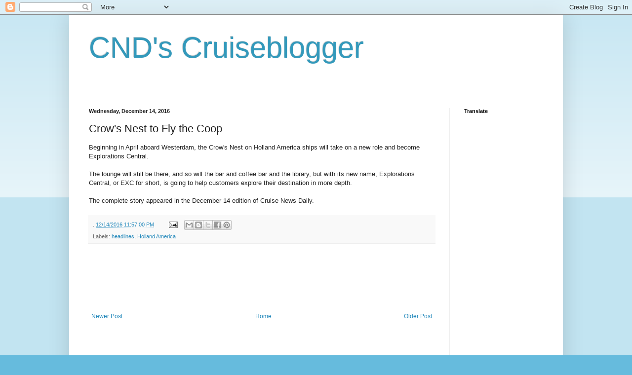

--- FILE ---
content_type: text/html; charset=utf-8
request_url: https://www.google.com/recaptcha/api2/aframe
body_size: 265
content:
<!DOCTYPE HTML><html><head><meta http-equiv="content-type" content="text/html; charset=UTF-8"></head><body><script nonce="w6mlEFEviAEORIEzmEc_Ag">/** Anti-fraud and anti-abuse applications only. See google.com/recaptcha */ try{var clients={'sodar':'https://pagead2.googlesyndication.com/pagead/sodar?'};window.addEventListener("message",function(a){try{if(a.source===window.parent){var b=JSON.parse(a.data);var c=clients[b['id']];if(c){var d=document.createElement('img');d.src=c+b['params']+'&rc='+(localStorage.getItem("rc::a")?sessionStorage.getItem("rc::b"):"");window.document.body.appendChild(d);sessionStorage.setItem("rc::e",parseInt(sessionStorage.getItem("rc::e")||0)+1);localStorage.setItem("rc::h",'1768965276803');}}}catch(b){}});window.parent.postMessage("_grecaptcha_ready", "*");}catch(b){}</script></body></html>